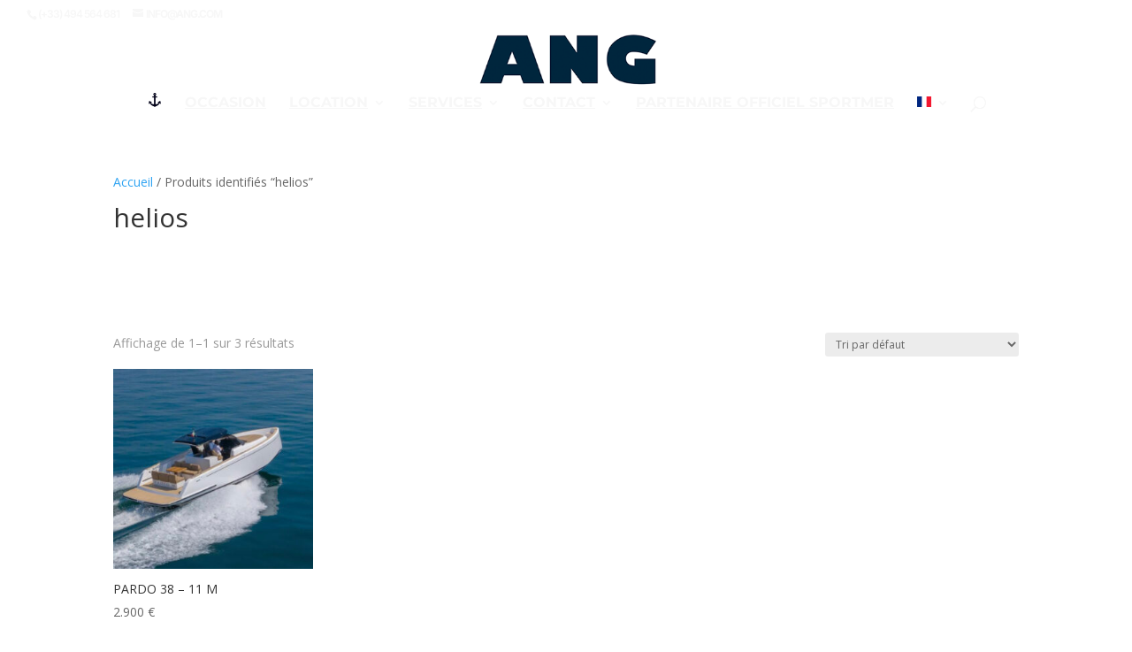

--- FILE ---
content_type: text/css; charset=utf-8
request_url: https://ang-yachting.com/wp-content/plugins/woo-essential/styles/mini-cart.css?ver=6.8.3
body_size: 2799
content:
.dnwoo_minicart_wrapper {
  display: -webkit-inline-box;
  display: -ms-inline-flexbox;
  display: inline-flex;
  -webkit-box-align: center;
  -ms-flex-align: center;
  align-items: center;
  position: relative;
  -webkit-transition: all 0.3s ease;
  -o-transition: all 0.3s ease;
  transition: all 0.3s ease;
  cursor: pointer;
}

.dnwoo_minicart_wrapper a.dnwoo_minicart_icon:before {
  content: attr(data-icon);
  font-family: ETmodules;
  speak: none;
  font-style: normal;
  font-weight: 400;
  -webkit-font-feature-settings: normal;
  font-feature-settings: normal;
  font-variant: normal;
  text-transform: none;
  line-height: 1;
  -webkit-font-smoothing: antialiased;
  -moz-osx-font-smoothing: grayscale;
  text-shadow: 0 0;
  direction: ltr;
}

.dnwoo_minicart_wrapper .dnwoo_minicart_icon {
  -ms-flex-align: center;
  align-items: center;
  -ms-flex-pack: center;
  justify-content: center;
  position: relative;
  display: -ms-flexbox;
  display: flex;
  line-height: 1;
  width: 40px;
  height: 40px;
}

.dnwoo_minicart_wrapper .dnwoo_minicart_icon i {
  position: absolute;
  top: 50%;
  left: 50%;
  -webkit-transform: translate(-50%, -50%);
  -ms-transform: translate(-50%, -50%);
  transform: translate(-50%, -50%);
}

.dnwoo_minicart_wrapper .dnwoo_minicart_cart_items_count_number {
  position: absolute;
  display: block;
  line-height: 1;
  text-align: center;
  width: 16px;
  height: 16px;
  line-height: 16px;
  left: 34px;
  top: 0px;
  font-size: 10px;
  border-radius: 50px 50px 50px 50px;
}

.dnwoo_minicart.dnwoo_minicart_cart_bag_position_left .dnwoo_minicart_cart_bag {
  right: 0;
}

.dnwoo_minicart.dnwoo_minicart_slide_down .dnwoo_minicart_cart_bag {
  -webkit-transform: translateY(10px);
  -ms-transform: translateY(10px);
  transform: translateY(10px);
}

.dnwoo_minicart_wrapper.hover-active .dnwoo_minicart_cart_bag {
  opacity: 1;
  visibility: visible;
  -webkit-transform: translateY(0);
  -ms-transform: translateY(0);
  transform: translateY(0);
}
.dnwoo_minicart_cart_bag {
  position: absolute;
  top: 100%;
  z-index: 111;
  opacity: 0;
  visibility: hidden;
  -webkit-transition: all 0.3s ease;
  -o-transition: all 0.3s ease;
  transition: all 0.3s ease;
}

.dnwoo_minicart .dnwoo_minicart_wrapper .dnwoo_minicart_cart_bag {
  padding: 20px;
  border-radius: 0px 0px 0px 0px;
  -webkit-box-shadow: 5px 10px 45px 0 rgba(10, 0, 22, 0.1);
  box-shadow: 5px 10px 45px 0 rgba(10, 0, 22, 0.1);
}

.dnwoo_minicart_wrapper .dnwoo_minicart_items_heading {
  font-weight: 600;
  display: block;
  text-align: center;
  margin: 0px;
  padding: 0px 10px 5px 10px;
  border-style: solid;
  border-width: 0px 0px 1px 0px;
  border-color: rgba(255, 255, 255, 0.5);
  line-height: 1;
}

.dnwoo_minicart.dnwoo_minicart_zoom_down .dnwoo_minicart_cart_bag {
  -webkit-transform: scaleY(0);
  -ms-transform: scaleY(0);
  transform: scaleY(0);
  -webkit-transform-origin: top;
  -ms-transform-origin: top;
  transform-origin: top;
}
.dnwoo_minicart .dnwoo_minicart_wrapper.click-active .dnwoo_minicart_cart_bag {
  opacity: 1;
  visibility: visible;
  -webkit-transform: scaleY(1);
  -ms-transform: scaleY(1);
  transform: scaleY(1);
}

.dnwoo_minicart.dnwoo_minicart_fly_out
  .dnwoo_minicart_wrapper
  .dnwoo_minicart_cart_bag {
  position: fixed;
  top: 0;
  height: 100%;
  -webkit-transform: unset;
  -ms-transform: unset;
  transform: unset;
  z-index: 9999;
}

.dnwoo_minicart_cart_bag_fly_out_overlay.fly-out-active {
  opacity: 1;
  visibility: visible;
}
.dnwoo_minicart.dnwoo_minicart_fly_out.dnwoo_fly_out_appear_position_left
  .dnwoo_minicart_wrapper
  .dnwoo_minicart_cart_bag {
  left: calc(0px - 350px);
}
.dnwoo_minicart.dnwoo_minicart_fly_out.dnwoo_fly_out_appear_position_left
  .dnwoo_minicart_wrapper
  .dnwoo_minicart_cart_bag.fly-out-active {
  left: calc(350px - 350px);
}

.dnwoo_minicart_cart_bag_fly_out_overlay {
  position: fixed;
  top: 0;
  left: 0;
  background: #00000050;
  opacity: 0;
  height: 100%;
  width: 100%;
  z-index: 999;
  visibility: hidden;
  -webkit-transition: all 0.3s ease;
  -o-transition: all 0.3s ease;
  transition: all 0.3s ease;
}

.dnwoo_minicart_cart_bag_fly_out_overlay.fly-out-active {
  opacity: 1;
  visibility: visible;
}
.dnwoo_minicart.dnwoo_minicart_fly_out
  .dnwoo_minicart_wrapper
  .dnwoo_minicart_cart_bag.fly-out-active {
  opacity: 1;
  visibility: visible;
}

.dnwoo_minicart_cart_bag_fly_out_close_icon {
  position: absolute;
  right: 15px;
  top: 15px;
  width: 32px;
  height: 32px;
  background: #121212;
  border-radius: 50px 50px 50px 50px;
}
.dnwoo_minicart_cart_bag_fly_out_close_icon:after,
.dnwoo_minicart_cart_bag_fly_out_close_icon:before {
  position: absolute;
  left: 15px;
  content: " ";
  height: 15px;
  width: 2px;
  background-color: #ffffff;
  top: 50%;
  left: 50%;
}

.dnwoo_minicart_cart_bag_fly_out_close_icon:before {
  -webkit-transform: translate(-50%, -50%) rotate(45deg);
  -ms-transform: translate(-50%, -50%) rotate(45deg);
  transform: translate(-50%, -50%) rotate(45deg);
}
.dnwoo_minicart_cart_bag_fly_out_close_icon::after {
  -webkit-transform: translate(-50%, -50%) rotate(-45deg);
  -ms-transform: translate(-50%, -50%) rotate(-45deg);
  transform: translate(-50%, -50%) rotate(-45deg);
}

.dnwoo_minicart_wrapper .dnwoo_count_number {
  position: absolute;
  top: -20px;
  right: 0;
}
.dnwoo_minicart_wrapper .dnwoo_count_number {
  position: absolute;
  top: -8px;
  left: 34px;
  width: 20px;
  height: 20px;
  font-size: 14px;
  line-height: 20px;
  border-radius: 50px 50px 50px 50px;
  text-align: center;
  letter-spacing: -2px;
}

.dnwoo_minicart_wrapper .mini_cart_item a img {
  margin-right: 15px;
  float: left;
  -o-object-fit: cover;
  object-fit: cover;
}

.et-cart-info {
  display: none;
}
span.customize-partial-edit-shortcut.customize-partial-edit-shortcut-dnwoo_mini_cart {
  margin: -25px;
}

.dnwoo_minicart .dnwoo_minicart_cart_bag {
  right: 0;
}
.dnwoo_minicart_wrapper
  .dnwoo_minicart_cart_bag
  .woocommerce-mini-cart
  .mini_cart_item {
  list-style: none;
  overflow: hidden;
  padding: 20px 0px;
  border-width: 0px 0px 1px 0px;
  border-color: rgba(0, 0, 0, 0.1);
  border-style: solid;
}

.dnwoo_minicart_wrapper
  .dnwoo_minicart_cart_bag
  .woocommerce-mini-cart
  .mini_cart_item
  a {
  display: block;
  -webkit-transition: all 0.3s;
  -o-transition: all 0.3s;
  transition: all 0.3s;
  /* margin-bottom: 6px; */
  font-weight: 500;
  line-height: 30px;
}
.dnwoo_minicart_wrapper
  .dnwoo_minicart_cart_bag
  .woocommerce-mini-cart
  .mini_cart_item
  .remove_from_cart_button {
  font-size: 20px !important;
  float: right;
  text-align: center;
  line-height: 1;
  font-weight: 700;
}

.dnwoo_minicart_wrapper
  .dnwoo_minicart_cart_bag
  .woocommerce-mini-cart
  .mini_cart_item
  .quantity {
  display: block;
  font-weight: 500;
  margin: auto !important;
}

.dnwoo_minicart_wrapper
  .woocommerce-mini-cart__buttons
  .dnwoo-viewcart:not(:last-child) {
  margin-bottom: 10px;
}
.dnwoo_minicart_wrapper .woocommerce-mini-cart__buttons .dnwoo-viewcart {
  font-weight: normal;
  border-style: solid;
  border-width: 1px;
}

.dnwoo_minicart_wrapper .woocommerce-mini-cart__buttons .dnwoo-checkout {
  position: relative;
  font-weight: normal;
  border-style: solid;
  border-width: 1px;
  padding-right: 0 !important;
  padding-left: 22px !important;
}
.dnwoo_minicart_wrapper
  .woocommerce-mini-cart__buttons
  .dnwoo-checkout::before {
  position: absolute;
  content: "";
  font-family: ETmodules;
  speak: none;
  font-style: normal;
  font-weight: 400;
  -webkit-font-feature-settings: normal;
  font-feature-settings: normal;
  font-variant: normal;
  text-transform: none;
  line-height: 1;
  -webkit-font-smoothing: antialiased;
  -moz-osx-font-smoothing: grayscale;
  text-shadow: 0 0;
  direction: ltr;
  margin-left: -23px;
  top: 50%;
  transform: translateY(-50%);
}
.dnwoo_minicart_wrapper .woocommerce-mini-cart__buttons .dnwoo-checkout:hover {
  background: #ffffff;
  color: #333333;
  border-style: solid;
  border-width: 1px;
}
.dnwoo_minicart_wrapper .woocommerce-mini-cart__buttons .dnwoo-checkout,
.dnwoo_minicart_wrapper .woocommerce-mini-cart__buttons .dnwoo-viewcart {
  display: block;
  width: 100%;
  text-align: center;
  -webkit-transition: all 0.5s;
  -o-transition: all 0.5s;
  transition: all 0.5s;
  padding: 10px;
  letter-spacing: 0.08em;
}

.dnwoo_minicart_wrapper .woocommerce-mini-cart__total {
  display: -webkit-box;
  display: -ms-flexbox;
  display: flex;
  -webkit-box-pack: justify;
  -ms-flex-pack: justify;
  justify-content: space-between;
  margin: 0;
  padding: 15px 0 18px 0;
}

.dnwoo_minicart_wrapper .woocommerce-mini-cart__buttons {
}
.dnwoo_minicart_wrapper .woocommerce-mini-cart__buttons .wc-forward {
  width: 100%;
  text-align: center;
  -webkit-transition: all 0.5s;
  -o-transition: all 0.5s;
  transition: all 0.5s;
  padding: 10px;
  border-radius: 0;
}

.dnwoo_minicart_wrapper .woocommerce-mini-cart__buttons .dnwoo-viewcart:hover {
  background: #333333;
  color: #ffffff;
}

.dnwoo-mini-cart-item {
  max-height: 300px;
  overflow-y: auto;
  scrollbar-width: none;
}

.dnwoo-mini-cart-item::-webkit-scrollbar {
  display: none;
}
.dnwoo_minicart_fly_out .dnwoo-mini-cart-footer {
  margin-top: 30px;
}

.container.et_menu_container {
  display: -webkit-box;
  display: -ms-flexbox;
  display: flex;
  -webkit-box-align: center;
  -ms-flex-align: center;
  align-items: center;
  -webkit-box-pack: end;
  -ms-flex-pack: end;
  justify-content: flex-end;
}

#et-top-navigation {
  float: none;
  display: -webkit-box;
  display: -ms-flexbox;
  display: flex;
}
#top-menu-nav {
  -webkit-box-ordinal-group: 2;
  -ms-flex-order: 1;
  order: 1;
}

.dnwoo_minicart {
  -webkit-box-ordinal-group: 4;
  -ms-flex-order: 3;
  order: 3;
  margin-left: 20px;
}
.dnwoo_minicart.dnwoo_minicart_zoom_down {
  -webkit-transform: translateY(-12px);
  -ms-transform: translateY(-12px);
  transform: translateY(-12px);
}
.dnwoo_minicart.dnwoo_minicart_slide_down {
  -webkit-transform: translateY(-12px);
  -ms-transform: translateY(-12px);
  transform: translateY(-12px);
}

#et_top_search {
  float: none;
  -webkit-box-ordinal-group: 3;
  -ms-flex-order: 2;
  order: 2;
}

.dnwoo_minicart.dnwoo_minicart_fly_out .dnwoo_minicart_wrapper a {
  -webkit-transform: translateY(-12px);
  -ms-transform: translateY(-12px);
  transform: translateY(-12px);
}

@media (max-width: 980px) {
  .et_header_style_left #et-top-navigation {
    display: -webkit-box !important;
    display: -ms-flexbox !important;
    display: flex !important;
    -webkit-box-align: center;
    -ms-flex-align: center;
    align-items: center;
    -webkit-box-pack: end;
    -ms-flex-pack: end;
    justify-content: flex-end;
  }
  .dnwoo_minicart_fly_out {
    display: initial !important;
  }
  .dnwoo_minicart {
    margin-left: 0;
    margin-right: 30px;
    -webkit-box-ordinal-group: 2;
    -ms-flex-order: 1;
    order: 1;
  }
  .dnwoo_minicart.dnwoo_minicart_fly_out .dnwoo_minicart_wrapper a {
    -webkit-transform: translateY(0);
    -ms-transform: translateY(0);
    transform: translateY(0);
  }

  #et_top_search {
    margin: 0 20px 0 0;
    -webkit-box-ordinal-group: 3;
    -ms-flex-order: 2;
    order: 2;
  }
  #et_mobile_nav_menu {
    -webkit-box-ordinal-group: 4;
    -ms-flex-order: 3;
    order: 3;
  }
}

.et_vertical_nav .container.et_menu_container {
  display: -webkit-box;
  display: -ms-flexbox;
  display: flex;
  -webkit-box-orient: vertical;
  -webkit-box-direction: normal;
  -ms-flex-direction: column;
  flex-direction: column;
  -webkit-box-align: start;
  -ms-flex-align: start;
  align-items: flex-start;
}

.et_vertical_nav #et-top-navigation {
  float: none;
  display: -webkit-box;
  display: -ms-flexbox;
  display: flex;
  -webkit-box-orient: vertical;
  -webkit-box-direction: normal;
  -ms-flex-direction: column;
  flex-direction: column;
}
.et_vertical_nav #top-menu-nav {
  -webkit-box-ordinal-group: 2;
  -ms-flex-order: 1;
  order: 1;
  width: 100%;
}
.et_vertical_nav .dnwoo_minicart {
  -webkit-box-ordinal-group: 3;
  -ms-flex-order: 2;
  order: 2;
  margin-left: 0;
  -webkit-transform: translateY(0);
  -ms-transform: translateY(0);
  transform: translateY(0);
}
@media (min-width: 981px) {
  .et_vertical_nav div#et_top_search {
    height: 30px;
    margin-top: 20px;
    -webkit-box-ordinal-group: 4;
    -ms-flex-order: 3;
    order: 3;
  }
}

@media (max-width: 980px) {
  .et_vertical_nav .container.et_menu_container {
    display: -webkit-box;
    display: -ms-flexbox;
    display: flex;
    -webkit-box-align: end;
    -ms-flex-align: end;
    align-items: flex-end;
  }
  .et_vertical_nav #et-top-navigation {
    float: none;
    display: -webkit-box;
    display: -ms-flexbox;
    display: flex;
    -webkit-box-orient: horizontal;
    -webkit-box-direction: normal;
    -ms-flex-direction: row;
    flex-direction: row;
  }
}

.et_header_style_centered #et-top-navigation {
  display: -webkit-box;
  display: -ms-flexbox;
  display: flex;
  -webkit-box-align: center;
  -ms-flex-align: center;
  align-items: center;
  -webkit-box-pack: center;
  -ms-flex-pack: center;
  justify-content: center;
}
.et_header_style_centered .container.et_menu_container {
  -webkit-box-orient: vertical;
  -webkit-box-direction: normal;
  -ms-flex-direction: column;
  flex-direction: column;
}

.et_header_style_split #et-top-navigation {
  -webkit-box-align: center;
  -ms-flex-align: center;
  align-items: center;
  display: -webkit-box !important;
  display: -ms-flexbox !important;
  display: flex !important;
  -webkit-box-pack: center;
  -ms-flex-pack: center;
  justify-content: center;
}

.et_header_style_split #top-menu-nav {
  display: -webkit-box;
  display: -ms-flexbox;
  display: flex;
  -webkit-box-ordinal-group: 2;
  -ms-flex-order: 1;
  order: 1;
}

.et_header_style_split #et_top_search {
  float: none;
  display: -webkit-box;
  display: -ms-flexbox;
  display: flex;
  -webkit-box-ordinal-group: 3;
  -ms-flex-order: 2;
  order: 2;
}
.et_header_style_split .dnwoo_minicart.dnwoo_minicart_slide_down {
  display: -webkit-box;
  display: -ms-flexbox;
  display: flex;
  -webkit-box-ordinal-group: 4;
  -ms-flex-order: 3;
  order: 3;
  -webkit-transform: translateY(-12px);
  -ms-transform: translateY(-12px);
  transform: translateY(-12px);
}
.et_header_style_slide .et_slide_menu_top {
  display: block;
}
.et_header_style_slide .et_slide_menu_top ul.et-social-icons {
  display: block;
  width: 100%;
}
.et_header_style_slide .et-social-icons ~ .dnwoo_minicart {
  margin-left: 0;
  margin-top: 40px;
  -webkit-transform: translateY(0);
  -ms-transform: translateY(0);
  transform: translateY(0);
}
.et_header_style_slide .dnwoo_minicart {
  margin-left: 0;
  -webkit-transform: translateY(0);
  -ms-transform: translateY(0);
  transform: translateY(0);
}
.et_header_style_slide .et_slide_in_menu_container {
  overflow: visible;
}

.et_header_style_fullscreen .et_slide_menu_top {
  top: 40% !important;
  display: block;
  padding: 0;
  -webkit-transform: translateY(-40%) !important;
  -ms-transform: translateY(-40%) !important;
  transform: translateY(-40%) !important;
  background: transparent;
}
.et_header_style_fullscreen
  .et_slide_menu_top
  .dnwoo_minicart.dnwoo_minicart_slide_down {
  margin-left: 0;
  -webkit-transform: translateY(0);
  -ms-transform: translateY(0);
  transform: translateY(0);
  margin-bottom: 10px;
}
.et_header_style_fullscreen .et_slide_menu_top .et-search-form {
  margin-bottom: 15px;
}
.et_header_style_fullscreen ul.et-social-icons {
  margin-bottom: 15px;
  margin-right: 0;
}

.et_header_style_fullscreen .dnwoo_minicart_cart_bag_fly_out_overlay {
  background: transparent;
}

@media (max-width: 980px) {
  .et_header_style_split .dnwoo_minicart.dnwoo_minicart_slide_down {
    display: -webkit-box;
    display: -ms-flexbox;
    display: flex;
    -webkit-box-ordinal-group: 4;
    -ms-flex-order: 3;
    order: 3;
    -webkit-box-align: end;
    -ms-flex-align: end;
    align-items: flex-end;
    -webkit-box-pack: end;
    -ms-flex-pack: end;
    justify-content: flex-end;
  }
  .container.et_menu_container {
    display: inherit !important;
  }

  .et_header_style_split #et-top-navigation {
    display: initial !important;
  }
  .et_header_style_centered .dnwoo_minicart.dnwoo_minicart_slide_down {
    -webkit-transform: translateY(0px);
    -ms-transform: translateY(0px);
    transform: translateY(0px);
    margin-top: 20px;
    margin-right: 0;
  }
  .et_header_style_centered #et-top-navigation {
    float: none;
    display: initial;
  }
}
@media (max-width: 640px) {
  .dnwoo_minicart
    .dnwoo_minicart_wrapper.click-active
    .dnwoo_minicart_cart_bag {
    transform: translate(27%, 15px) scaleY(1) !important;
  }
  .dnwoo_minicart.dnwoo_minicart_slide_down .dnwoo_minicart_cart_bag {
    transform: translate(27%, 25px) scaleY(1) !important;
    transition: all 0.5s !important;
  }
  .dnwoo_minicart_wrapper.hover-active .dnwoo_minicart_cart_bag {
    transform: translate(27%, 15px) scaleY(1) !important;
  }
}

@media (max-width: 400px) {
  .dnwoo_minicart .dnwoo_minicart_wrapper.click-active .dnwoo_minicart_cart_bag,
  .dnwoo_minicart_wrapper.hover-active .dnwoo_minicart_cart_bag {
    width: 285px !important;
  }
  .dnwoo_minicart.dnwoo_minicart_slide_down .dnwoo_minicart_cart_bag {
    width: 285px !important;
  }
}
.logged-in.admin-bar
  .dnwoo_minicart.dnwoo_minicart_fly_out
  .dnwoo_minicart_wrapper
  .dnwoo_minicart_cart_bag {
  top: 30px;
}

/* right sidebar er jonne */

.dnwoo_fly_out_appear_position .dnwoo-mini-cart-item {
  max-height: calc(75vh - 130px);
  overflow-y: auto;
  scrollbar-width: none;
}
.dnwoo_fly_out_appear_position
  .dnwoo_minicart_wrapper
  .dnwoo_minicart_cart_bag
  .woocommerce-mini-cart
  .mini_cart_item
  a {
  display: initial !important;
}

/* left side bar er jonne */

.dnwoo_fly_out_appear_position_left .dnwoo-mini-cart-item {
  max-height: calc(75vh - 130px);
  overflow-y: auto;
  scrollbar-width: none;
}
.dnwoo_fly_out_appear_position_left
  .dnwoo_minicart_wrapper
  .dnwoo_minicart_cart_bag
  .woocommerce-mini-cart
  .mini_cart_item
  a {
  display: initial !important;
}

.woocommerce .dnwoo-mini-cart-item ul.cart_list li img,
.woocommerce .dnwoo-mini-cart-item ul.product_list_widget li img {
  margin-left: 4px;
  box-shadow: none;
  width: 70px;
  height: 70px;
  margin-right: 20px;
  float: left !important;
  -o-object-fit: cover;
  object-fit: cover;
}

.mini_cart_item .woocommerce-placeholder {
  width: 70px;
  height: 70px;
}


--- FILE ---
content_type: text/css; charset=utf-8
request_url: https://ang-yachting.com/wp-content/plugins/multiplefiltersdiviwithoutresult/styles/style.min.css?ver=1.0.0
body_size: 1638
content:
@font-face{font-family:CEntury Gothic;src:url("/wp-content/uploads/et-fonts/Century-Gothic.ttf") format("truetype")}.mfd_parent .et_pb_fullwidth_header_0.et_pb_fullwidth_header .header-content h1,.mfd_parent .et_pb_fullwidth_header_0.et_pb_fullwidth_header .header-content h2.et_pb_module_header,.mfd_parent .et_pb_fullwidth_header_0.et_pb_fullwidth_header .header-content h3.et_pb_module_header,.mfd_parent .et_pb_fullwidth_header_0.et_pb_fullwidth_header .header-content h4.et_pb_module_header,.mfd_parent .et_pb_fullwidth_header_0.et_pb_fullwidth_header .header-content h5.et_pb_module_header,.mfd_parent .et_pb_fullwidth_header_0.et_pb_fullwidth_header .header-content h6.et_pb_module_header{font-family:Poppins,Helvetica,Arial,Lucida,sans-serif;font-weight:800;text-transform:uppercase;font-size:100px;line-height:1.2em;text-align:left;text-shadow:0 0 .3em rgba(0,0,0,.4)}.mfd_parent .et_pb_blurb_1.et_pb_blurb h1.et_pb_module_header,.mfd_parent .et_pb_blurb_1.et_pb_blurb h1.et_pb_module_header a,.mfd_parent .et_pb_blurb_1.et_pb_blurb h2.et_pb_module_header,.mfd_parent .et_pb_blurb_1.et_pb_blurb h2.et_pb_module_header a,.mfd_parent .et_pb_blurb_1.et_pb_blurb h3.et_pb_module_header,.mfd_parent .et_pb_blurb_1.et_pb_blurb h3.et_pb_module_header a,.mfd_parent .et_pb_blurb_1.et_pb_blurb h4,.mfd_parent .et_pb_blurb_1.et_pb_blurb h4 a,.mfd_parent .et_pb_blurb_1.et_pb_blurb h5.et_pb_module_header,.mfd_parent .et_pb_blurb_1.et_pb_blurb h5.et_pb_module_header a,.mfd_parent .et_pb_blurb_1.et_pb_blurb h6.et_pb_module_header,.mfd_parent .et_pb_blurb_1.et_pb_blurb h6.et_pb_module_header a{font-family:Poppins,Helvetica,Arial,Lucida,sans-serif;font-weight:700;text-transform:uppercase;font-size:24px}.mfd_parent .et_pb_shop_0.et_pb_shop .woocommerce ul.products li.product .price,.mfd_parent .et_pb_shop_0.et_pb_shop .woocommerce ul.products li.product .price .amount{font-family:CEntury Gothic,Helvetica,Arial,Lucida,sans-serif;font-weight:900;font-size:20px;color:#e0c79d!important;text-align:center}.mfd_parent .et_pb_shop_0.et_pb_shop .woocommerce ul.products li.product h1,.mfd_parent .et_pb_shop_0.et_pb_shop .woocommerce ul.products li.product h2,.mfd_parent .et_pb_shop_0.et_pb_shop .woocommerce ul.products li.product h3,.mfd_parent .et_pb_shop_0.et_pb_shop .woocommerce ul.products li.product h4,.mfd_parent .et_pb_shop_0.et_pb_shop .woocommerce ul.products li.product h5,.mfd_parent .et_pb_shop_0.et_pb_shop .woocommerce ul.products li.product h6{font-family:Poppins,Helvetica,Arial,Lucida,sans-serif;font-weight:700;font-size:24px;color:#05051e!important;text-align:center}.mfd_parent .et_pb_text_0 h2{font-family:Poppins,Helvetica,Arial,Lucida,sans-serif;font-weight:700;font-size:40px;color:#05051e!important;text-align:left}.mfd_parent .et_pb_text_0{font-family:Oswald,Helvetica,Arial,Lucida,sans-serif;font-size:24px;margin-bottom:8vw!important}.mfd_parent .et_pb_text_0.et_pb_text{color:#1a1a1a!important}.mfd_parent .et_pb_fullwidth_header_0.et_pb_fullwidth_header .et_pb_fullwidth_header_overlay{background-color:rgba(5,5,30,.3)}.mfd_parent .et_pb_shop_0{width:100%;max-width:1080px}.mfd_parent .et_pb_fullwidth_header_0.et_pb_fullwidth_header .et_pb_fullwidth_header_container .header-content{max-width:1080px}.mfd_parent .et_pb_fullwidth_header_0 .et_pb_button_one.et_pb_button{-webkit-transition:color .3s ease 0ms,background-color .3s ease 0ms,border .3s ease 0ms,border-radius .3s ease 0ms,letter-spacing .3s ease 0ms;-o-transition:color .3s ease 0ms,background-color .3s ease 0ms,border .3s ease 0ms,border-radius .3s ease 0ms,letter-spacing .3s ease 0ms;transition:color .3s ease 0ms,background-color .3s ease 0ms,border .3s ease 0ms,border-radius .3s ease 0ms,letter-spacing .3s ease 0ms}.mfd_parent .et_pb_fullwidth_header_0{padding-top:3%;padding-bottom:10%}.mfd_parent .et_pb_divider_1{height:false;margin-top:17px!important;max-width:150px}.mfd_parent .et_pb_shop_0.et_pb_shop .et_shop_image>img{border-radius:4px 4px 4px 4px;overflow:hidden;max-height:200px;-o-object-fit:cover;object-fit:cover}.mfd_parent .et_pb_shop_0 .et_shop_image{-webkit-box-shadow:0 12px 18px -6px rgba(0,0,22,.2);box-shadow:0 12px 18px -6px rgba(0,0,22,.2)}.mfd_parent .et_pb_divider_0:hover:before{border-top-width:px}.mfd_parent .et_pb_divider_0:before{border-top-color:#e0b75e;border-top-width:3px}.mfd_parent .et_pb_divider_0{height:false;margin-top:0!important;margin-bottom:30px!important;max-width:150px}.mfd_parent .et_pb_shop_0 .et_overlay{background-color:rgba(5,5,30,.5)!important;border-color:rgba(5,5,30,.5)!important}.mfd_parent .et_pb_shop_0 .et_overlay:before{color:#e0c79d!important}.mfd_parent .et_pb_column_0,.mfd_parent .et_pb_column_1,.mfd_parent .et_pb_column_2,.mfd_parent .et_pb_column_3,.mfd_parent .et_pb_column_4,.mfd_parent .et_pb_column_5,.mfd_parent .et_pb_column_6,.mfd_parent .et_pb_column_7{z-index:9;position:relative}.mfd_parent .et_pb_row_2.et_pb_row{padding-top:0!important;margin-left:auto!important;margin-right:auto!important;padding-top:0}.mfd_parent .et_pb_row_0.et_pb_row{margin-right:auto!important;margin-left:auto!important;margin:0 auto!important}.mfd_parent .et_pb_text_3.et_pb_module{margin-left:auto!important;margin-right:auto!important}.mfd_parent .et_pb_divider_0.et_pb_module{margin-left:0!important;margin-right:auto!important}.mfd_parent .et_pb_divider_1.et_pb_module,.mfd_parent .et_pb_shop_0.et_pb_module{margin-left:auto!important;margin-right:auto!important}.mfd_parent>form{margin:25px 0 75px;padding:15px;background:transparent!important}.mfd_parent>form>.et_pb_row_0{width:90%;overflow:visible}.mfd_parent>form>.et_pb_row_0>.et_pb_column_1_4>.form-group{width:auto;text-align:center}.mfd_parent>form>.et_pb_row_0>.et_pb_column_1_4>.form-group>label,.mfd_parent>form>.et_pb_row_0>.et_pb_column_1_4>.form-group>select{width:100%}.mfd_parent>form>.et_pb_row>.et_pb_column_1_4>.form-group>span>input,.mfd_parent>form>.et_pb_row_0>.et_pb_column_1_4>.form-group>input{border-radius:0!important;padding:16px;color:#05051e!important;background-color:transparent;font-size:18px;-webkit-appearance:none;margin:10px 0;cursor:pointer;width:100%!important;font-family:Oswald,Helvetica,Arial,Lucida,sans-serif!important;border:1px solid #05051e}.mfd_parent>form>.et_pb_row>.et_pb_column_1_4>.form-group>span>input::-webkit-input-placeholder,.mfd_parent>form>.et_pb_row_0>.et_pb_column_1_4>.form-group>input{color:#05051e}.mfd_parent>form>.et_pb_row>.et_pb_column_1_4>.form-group>span>input::-ms-input-placeholder,.mfd_parent>form>.et_pb_row_0>.et_pb_column_1_4>.form-group>input{color:#05051e}.mfd_parent>form>.et_pb_row>.et_pb_column_1_4>.form-group>span>input::placeholder,.mfd_parent>form>.et_pb_row_0>.et_pb_column_1_4>.form-group>input{color:#05051e}.mfd_parent>form>.et_pb_row_0>.et_pb_column_1_4>.form-group>label{font-weight:700;text-transform:uppercase;font-size:18px;text-align:center;color:#05051e;padding-bottom:10px;line-height:1em;-ms-flex-pack:center;justify-content:center}.mfd_parent>form>.et_pb_row_0>.et_pb_column_1_4>.btn-submit{border-radius:0;letter-spacing:4px;font-size:20px;padding:5px 20px;cursor:pointer;font-family:Oswald,Helvetica,Arial,Lucida,sans-serif!important;font-weight:700!important;text-transform:uppercase!important;background:transparent;color:#05051e;-webkit-box-shadow:none;box-shadow:none;border:2px solid #05051e;margin-top:25px;position:relative;left:50%;-webkit-transform:translate(-50%);transform:translate(-50%)}.mfd_parent .reduce_z_index{z-index:1}.mfd_parent .et_pb_image_wrap{width:100%}.mfd_parent .et_pb_image_wrap>.bg_img_fiche{min-width:100%;height:220px;background-size:cover;background-position:50%}.mfd_parent .mfd_button_fiche{border-width:0!important;border-radius:6px;letter-spacing:1px;font-size:12px;font-family:Lato,Helvetica,Arial,Lucida,sans-serif!important;font-weight:700!important;text-transform:uppercase!important;background-color:#fa7f28;color:#05051e;padding-top:8px!important;padding-bottom:8px!important;-webkit-box-shadow:0 12px 18px -6px rgba(250,127,40,.4);box-shadow:0 12px 18px -6px rgba(250,127,40,.4);position:absolute;top:200px;left:50%;-webkit-transform:translateX(-50%);transform:translateX(-50%);width:140px}.mfd_parent .mfd_button_fiche:after{line-height:1em;font-size:1.6em!important;margin-left:0;left:auto;display:inline-block}.mfd_parent .mfd_fiche_info,.mfd_parent .mfd_fiche_title{color:#898f99!important;font-family:Lato,Helvetica,Arial,Lucida,sans-serif;line-height:1.8em;font-size:15px}.mfd_parent .mfd_fiche_info{margin-bottom:8px}.mfd_parent .mfd_fiche_prix{font-family:Lato,Helvetica,Arial,Lucida,sans-serif;color:#05051e;font-weight:700;font-size:32px;line-height:1em}.mfd_parent .et_pb_row{width:100%}.mfd_parent .mfd_fiche_holder{background:#05051e}span.down_arrow:after{content:"\2C5";position:absolute;top:47px;right:20px;font-size:25px;z-index:-1;color:#05051e}@media screen and (min-width:981px){.et_pb_gutters2 .et_pb_column,.et_pb_gutters2.et_pb_row .et_pb_column{margin-right:2%!important}}#elements-container-all{display:none}

--- FILE ---
content_type: application/javascript; charset=utf-8
request_url: https://ang-yachting.com/wp-content/plugins/woo-essential/assets/js/dnwoo.minicart.js?ver=1.8
body_size: 272
content:
jQuery(function($) {
  $(".dnwoo_minicart").each(function() {
    var miniCartType = $(this).data("visibility");
    var miniCartWrapper = $(this).find(".dnwoo_minicart_wrapper");

    var miniCartIcon = $(this).find(
      ".dnwoo_minicart_wrapper .dnwoo_minicart_icon"
    );
    var miniCartBag = $(this).find(
      ".dnwoo_minicart_wrapper .dnwoo_minicart_cart_bag"
    );

    var miniCartOverlay = $(this).find(
      ".dnwoo_minicart_wrapper .dnwoo_minicart_cart_bag_fly_out_overlay"
    );

    if ("hover" === miniCartType) {
      $(miniCartWrapper).hover(
        function() {
          miniCartWrapper.addClass("hover-active");
        },
        function() {
          miniCartWrapper.removeClass("hover-active");
        }
      );
    } else if ("click" === miniCartType) {
        $(miniCartIcon).on("click", function(e) {
          miniCartWrapper.toggleClass("click-active");
        });
    } else if ("fly-out" === miniCartType) {
      var closeIcon = miniCartBag.find(
        ".dnwoo_minicart_cart_bag_fly_out_close_icon"
      );

      closeIcon.on("click", function(e) {
        miniCartBag.removeClass("fly-out-active");
        miniCartOverlay.removeClass("fly-out-active");
      });
      $(miniCartIcon).on("click", function(e) {
        miniCartBag.addClass("fly-out-active");
        miniCartOverlay.addClass("fly-out-active");
      });
      $(miniCartOverlay).on("click", function(e) {
        miniCartBag.removeClass("fly-out-active");
        miniCartOverlay.removeClass("fly-out-active");
      });
    }
  });
});
